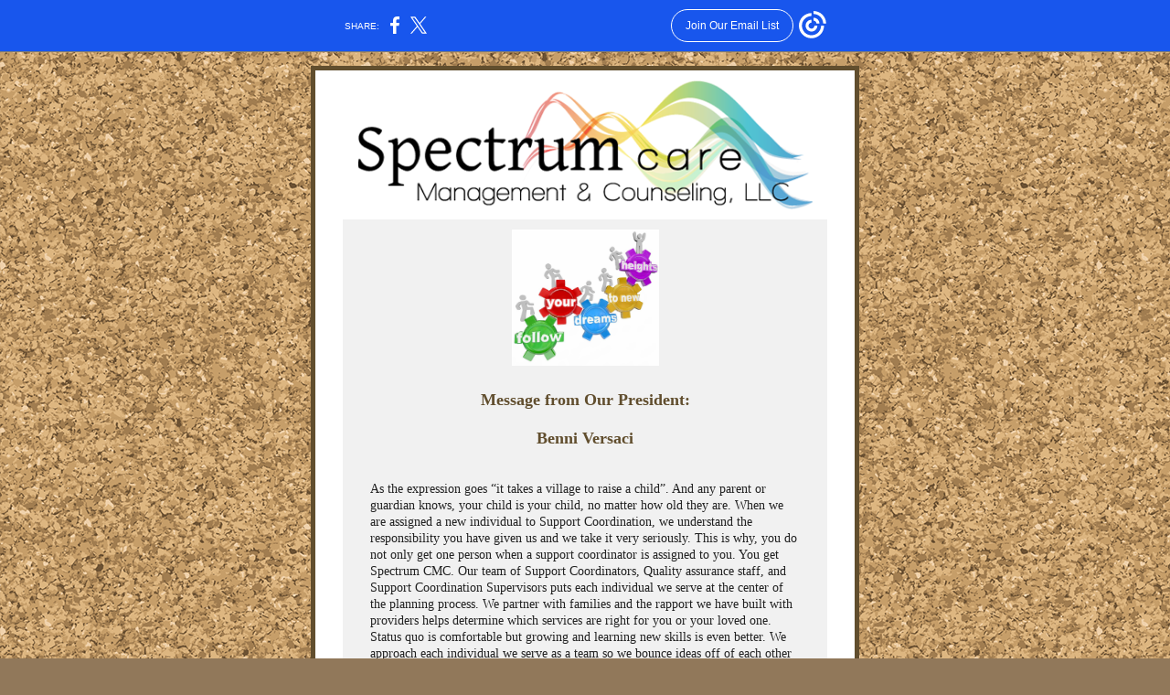

--- FILE ---
content_type: text/html; charset=utf-8
request_url: https://myemail.constantcontact.com/New-events-and-activities.html?soid=1129218990929&aid=KUbvuYhzAHY
body_size: 7289
content:
<!DOCTYPE html>
<html xmlns:fb="http://www.facebook.com/2008/fbml">
 <head> 
  <meta content="text/html; charset=utf-8" http-equiv="Content-Type"> 
  <meta content="width=device-width, initial-scale=1.0" name="viewport"> 
  <meta charset="UTF-8"> 
  <meta name="viewport" content="width=device-width, initial-scale=1, maximum-scale=1"> 
  <!--[if gte mso 9]>
<style id="ol-styles">
/* OUTLOOK-SPECIFIC STYLES */
li {
text-indent: -1em;
padding: 0;
margin: 0;
line-height: 1.2;
}
ul, ol {
padding: 0;
margin: 0 0 0 40px;
}
p {
margin: 0;
padding: 0;
margin-bottom: 0;
}
sup {
font-size: 85% !important;
}
sub {
font-size: 85% !important;
}
</style>
<![endif]--> 
  <style id="template-styles-head" data-premailer="ignore">
.footer-main-width {
width: 610px!important;
max-width: 610px;
}
table {
border-collapse: collapse;
table-layout: fixed;
}
.bgimage {
table-layout: auto;
}
.preheader-container {
color: transparent;
display: none;
font-size: 1px;
line-height: 1px;
max-height: 0px;
max-width: 0px;
opacity: 0;
overflow: hidden;
}
/* LIST AND p STYLE OVERRIDES */
.editor-text p {
margin: 0;
padding: 0;
margin-bottom: 0;
}
.editor-text ul,
.editor-text ol {
padding: 0;
margin: 0 0 0 40px;
}
.editor-text li {
padding: 0;
margin: 0;
line-height: 1.2;
}
/* ==================================================
CLIENT/BROWSER SPECIFIC OVERRIDES
================================================== */
/* IE: correctly scale images with w/h attbs */
img {
-ms-interpolation-mode: bicubic;
}
/* Text Link Style Reset */
a {
text-decoration: underline;
}
/* iOS: Autolink styles inherited */
a[x-apple-data-detectors] {
text-decoration: underline !important;
font-size: inherit !important;
font-family: inherit !important;
font-weight: inherit !important;
line-height: inherit !important;
color: inherit !important;
}
/* FF/Chrome: Smooth font rendering */
.editor-text, .MainTextFullWidth {
-webkit-font-smoothing: antialiased;
-moz-osx-font-smoothing: grayscale;
}
/* Gmail/Web viewport fix */
u + .body .template-body {
width: 610px;
}
@media only screen and (max-width:480px) {
u + .body .template-body {
width: 100% !important;
}
}
/* Office365/Outlook.com image reset */
[office365] button, [office365] .divider-base div, [office365] .spacer-base div, [office365] .editor-image div { display: block !important; }
</style> 
  <style>@media only screen and (max-width:480px) {
table {
border-collapse: collapse;
}
.main-width {
width: 100% !important;
}
.mobile-hidden {
display: none !important;
}
td.OneColumnMobile {
display: block !important;
}
.OneColumnMobile {
width: 100% !important;
}
td.editor-col .editor-text {
padding-left: 20px !important; padding-right: 20px !important;
}
td.editor-col .editor-image.editor-image-hspace-on td {
padding-left: 20px !important; padding-right: 20px !important;
}
td.editor-col .editor-button-container {
padding-left: 20px !important; padding-right: 20px !important;
}
td.editor-col .editor-social td {
padding-left: 20px !important; padding-right: 20px !important;
}
td.editor-col .block-margin {
padding-left: 20px !important; padding-right: 20px !important;
}
td.editor-col td.block-margin .editor-text {
padding-left: 0px !important; padding-right: 0px !important;
}
td.editor-col td.block-margin .editor-image.editor-image-hspace-on td {
padding-left: 0px !important; padding-right: 0px !important;
}
td.editor-col td.block-margin .editor-button-container {
padding-left: 0px !important; padding-right: 0px !important;
}
td.editor-col td.block-margin .editor-social td {
padding-left: 0px !important; padding-right: 0px !important;
}
.editor-button td > table tr > td {
padding: 0px 0px 0px 0px !important;
}
.editor-button td > table tr > td td {
padding: 9px 15px 10px 15px !important;
}
.layout {
padding: 15px 9px 15px 9px !important;
}
.layout-container-border {
padding: 3px 3px 3px 3px !important;
}
.layout-container {
padding: 0px 0px 0px 0px !important;
}
.editor-image img {
width: auto !important; margin-left: auto !important; margin-right: auto !important;
}
.editor-image .image-cell {
padding-bottom: 15px !important;
}
.editor-text {
font-size: 16px !important;
}
.section-headline-text {
font-size: 24px !important;
}
.headline-text {
font-size: 24px !important;
}
.subheadline-text {
font-size: 20px !important;
}
.feature {
padding-top: 0px !important; padding-bottom: 0px !important;
}
.layout-outer {
padding: 0px 20px !important;
}
.feature-heading-text {
font-size: 20px !important;
}
.feature-text {
font-size: 16px !important;
}
.split.editor-col {
margin-top: 0px !important;
}
.split.editor-col ~ .split.editor-col {
margin-top: 10px !important;
}
.split-layout-margin {
padding: 0px 20px !important;
}
.layout-margin {
padding: 0px 20px !important;
}
.feature-margin {
padding: 0px 20px !important;
}
.contact-margin {
padding: 0px 20px !important;
}
.article {
padding-top: 0px !important; padding-bottom: 0px !important;
}
.article-heading-text {
font-size: 20px !important;
}
.article-text {
font-size: 16px !important;
}
.social-container {
text-align: center !important;
}
.social-text {
font-size: 14px !important;
}
.cpn-heading-text {
font-size: 28px !important;
}
.editor-cpn-heading-text {
font-size: 28px !important;
}
.action-block .poll-answer {
width: 100% !important; display: block !important;
}
.action-block .poll-button {
width: 100% !important;
}
div.MobileFooter {
font-size: 11px !important;
}
td.FooterMobile {
padding: 0px 10px 0px 10px !important;
}
td.MainCenter {
width: 100% !important;
}
table.MainSide {
display: none !important;
}
img.MainSide {
display: none !important;
}
td.MainSide {
display: none !important;
}
.rsvp-button-inner {
padding: 0px 0px 10px 0px !important;
}
.rsvp-button-outer {
width: 100% !important; max-width: 100% !important;
}
.footer-main-width {
width: 100% !important;
}
.footer-mobile-hidden {
display: none !important;
}
.footer-mobile-hidden {
display: none !important;
}
.footer-column {
display: block !important;
}
.footer-mobile-stack {
display: block !important;
}
.footer-mobile-stack-padding {
padding-top: 3px;
}
}
@media only screen and (max-width:320px) {
.layout {
padding: 0px 0px 0px 0px !important;
}
}
</style> 
  <title>New events and activities</title>
 <script type="text/javascript">
var __plink_targets = {
"linkedin.post": "https://s.rs6.net/t?sid=1129218990929&e=KUbvuYhzAHY&c=4&r=1",
"addthis.share": "https://s.rs6.net/t?sid=1129218990929&e=KUbvuYhzAHY&c=5&r=1",
"facebook.like": "https://s.rs6.net/t?sid=1129218990929&e=KUbvuYhzAHY&c=2&r=0",
"twitter.tweet": "https://s.rs6.net/t?sid=1129218990929&e=KUbvuYhzAHY&c=3&r=1",
"x.tweet": "https://s.rs6.net/t?sid=1129218990929&e=KUbvuYhzAHY&c=3&r=1",
"facebook.share": "https://s.rs6.net/t?sid=1129218990929&e=KUbvuYhzAHY&c=1&r=1",
"facebook.send": "https://s.rs6.net/t?sid=1129218990929&e=KUbvuYhzAHY&c=6&r=0",
"permalink.view": "https://s.rs6.net/t?sid=1129218990929&e=KUbvuYhzAHY&c=0&r=0"
};
</script>
<script type="text/javascript" src="https://myemail-op.constantcontact.com/page/js/campaignPage.js?soid=r9yelv8ab&visitorHost=https%3A%2F%2Fvisitor.constantcontact.com&pageName=New%20events%20and%20activities"></script>
</head> 
 <body class="body" align="center" style="width: 100%; min-width: 100%; -webkit-text-size-adjust: 100%; -ms-text-size-adjust: 100%; background-color: #91785A; margin: 0px; padding: 0px;" bgcolor="#91785A"> 
  <table class="template-body" border="0" cellpadding="0" cellspacing="0" style="text-align: center; min-width: 100%;" width="100%"> 
   <tbody>
    <tr> 
     <td class="preheader-container"> 
      <div> 
       <div id="preheader" style="display: none; font-size: 1px; color: transparent; line-height: 1px; max-height: 0px; max-width: 0px; opacity: 0; overflow: hidden;"> 
        <span data-entity-ref="preheader">Keeping you up to date</span> 
       </div> 
      </div> </td> 
    </tr> 
    <tr> 
     <td class="template-shell-container" align="center"> 
      <div class="bgcolor" style="background-color: #91785A;"> 
       <!--[if gte mso 9]>
<v:background xmlns:v="urn:schemas-microsoft-com:vml" fill="t">
<v:fill type="tile" src="https://imgssl.constantcontact.com/letters/images/PT12208/BG_BS140410241.png" color="#91785A" ></v:fill>
</v:background>
<![endif]--> 
       <table width="100%" class="bgimage" border="0" cellspacing="0" cellpadding="0" style="background: url('https://imgssl.constantcontact.com/letters/images/PT12208/BG_BS140410241.png') repeat top left;" background="https://imgssl.constantcontact.com/letters/images/PT12208/BG_BS140410241.png"> 
        <tbody> 
         <tr> 
          <td align="center"> 
           <table width="610" align="center" class="main-width" border="0" cellspacing="0" cellpadding="0" style="width: 610px;"> 
            <tbody> 
             <tr> 
              <td align="center" class="layout" valign="top" style="padding: 15px 5px;"> 
               <table width="100%" align="center" border="0" cellspacing="0" cellpadding="0"> 
                <tbody> 
                 <tr> 
                  <td align="center" class="layout-container-border" valign="top" style="background-color: #614E2E; padding: 5px;" bgcolor="#614E2E"> 
                   <table width="100%" align="center" border="0" cellspacing="0" cellpadding="0" style="background-color: #614E2E;" bgcolor="#614E2E"> 
                    <tbody> 
                     <tr> 
                      <td align="center" class="layout-container" valign="top" style="background-color: #ffffff; padding: 0;" bgcolor="#ffffff"> 
                       <div> 
                        <table width="100%" class="galileo-ap-layout-editor" border="0" cellspacing="0" cellpadding="0" style="min-width: 100%;"> 
                         <tbody> 
                          <tr> 
                           <td width="100%" align="left" class="editor-logo editor-col OneColumnMobile" valign="top"> 
                            <div class="gl-contains-image"> 
                             <table width="100%" class="editor-image logo-container editor-image-vspace-on" border="0" cellspacing="0" cellpadding="0"> 
                              <tbody> 
                               <tr> 
                                <td align="center" valign="top" style="padding-top: 10px; padding-bottom: 10px;"> 
                                 <div class="publish-container"> 
                                  <img width="498" style="display: block; height: auto; max-width: 100%;" alt="" src="https://files.constantcontact.com/15362bae601/b5a5ca62-e7ae-4e60-8d8b-4bf674842fcd.png" border="0" vspace="0" hspace="0"> 
                                 </div> </td> 
                               </tr> 
                              </tbody> 
                             </table> 
                            </div> </td> 
                          </tr> 
                         </tbody> 
                        </table> 
                        <table width="100%" class="galileo-ap-layout-editor" border="0" cellspacing="0" cellpadding="0" style="min-width: 100%;"> 
                         <tbody> 
                          <tr> 
                           <td align="left" class="feature-margin" valign="top" style="background-color: #ffffff; padding: 0px 30px;" bgcolor="#ffffff"> 
                            <table width="100%" border="0" cellspacing="0" cellpadding="0"> 
                             <tbody> 
                              <tr> 
                               <td width="100%" align="left" class="feature editor-col OneColumnMobile" valign="top" style="background-color: #F1F1F1;" bgcolor="#F1F1F1"> 
                                <div class="gl-contains-spacer"> 
                                 <table width="100%" class="editor-spacer" border="0" cellspacing="0" cellpadding="0"> 
                                  <tbody> 
                                   <tr> 
                                    <td align="center" class="spacer-container" valign="top"> 
                                     <table width="100%" border="0" cellspacing="0" cellpadding="0"> 
                                      <tbody> 
                                       <tr> 
                                        <td width="100%" align="center" class="spacer-base" valign="top" style="padding-bottom: 10px; height: 1px; line-height: 1px;"> 
                                         <div>
                                          <img width="5" height="1" alt="" src="https://imgssl.constantcontact.com/letters/images/sys/S.gif" border="0" vspace="0" hspace="0" style="display: block; height: 1px; width: 5px;">
                                         </div> </td> 
                                       </tr> 
                                      </tbody> 
                                     </table> </td> 
                                   </tr> 
                                  </tbody> 
                                 </table> 
                                </div> 
                                <div class="gl-contains-image"> 
                                 <table width="100%" class="editor-image content-image" border="0" cellspacing="0" cellpadding="0"> 
                                  <tbody> 
                                   <tr> 
                                    <td align="center" valign="top" style="padding-top: 0px; padding-bottom: 0px;"> 
                                     <div class="publish-container"> 
                                      <img width="161" style="display: block; height: auto; max-width: 100%;" alt="" src="https://files.constantcontact.com/15362bae601/4c44b237-76ac-4b82-91d8-22d3de7a4c14.png" border="0" vspace="0" hspace="0"> 
                                     </div> </td> 
                                   </tr> 
                                  </tbody> 
                                 </table> 
                                </div> 
                                <div class="gl-contains-text"> 
                                 <table width="100%" border="0" cellspacing="0" cellpadding="0"> 
                                  <tbody> 
                                   <tr> 
                                    <td align="left" class="editor-text headline-text" valign="top" style="font-family: Georgia, Times New Roman, Times, serif; font-size: 36px; color: #614E2E; text-align: center; display: block; word-wrap: break-word; font-weight: bold; padding: 10px 30px;"> 
                                     <div></div> 
                                     <div class="text-container galileo-ap-content-editor">
                                      <div> 
                                       <div>
                                        <span style="font-size: 18px;">Message from Our President:</span>
                                       </div> 
                                       <div>
                                        <span style="font-size: 18px;">Benni Versaci</span>
                                       </div> 
                                      </div>
                                     </div> </td> 
                                   </tr> 
                                  </tbody> 
                                 </table> 
                                </div> 
                                <div class="gl-contains-spacer"> 
                                 <table width="100%" class="editor-spacer" border="0" cellspacing="0" cellpadding="0"> 
                                  <tbody> 
                                   <tr> 
                                    <td align="center" class="spacer-container" valign="top"> 
                                     <table width="100%" border="0" cellspacing="0" cellpadding="0"> 
                                      <tbody> 
                                       <tr> 
                                        <td width="100%" align="center" class="spacer-base" valign="top" style="padding-bottom: 10px; height: 1px; line-height: 1px;"> 
                                         <div>
                                          <img width="5" height="1" alt="" src="https://imgssl.constantcontact.com/letters/images/sys/S.gif" border="0" vspace="0" hspace="0" style="display: block; height: 1px; width: 5px;">
                                         </div> </td> 
                                       </tr> 
                                      </tbody> 
                                     </table> </td> 
                                   </tr> 
                                  </tbody> 
                                 </table> 
                                </div> 
                                <div class="gl-contains-text"> 
                                 <table width="100%" border="0" cellspacing="0" cellpadding="0"> 
                                  <tbody> 
                                   <tr> 
                                    <td align="left" class="editor-text center-text feature-text" valign="top" style="font-family: Georgia, Times New Roman, Times, serif; font-size: 16px; color: #7E7E7E; text-align: center; display: block; word-wrap: break-word; padding: 10px 30px;"> 
                                     <div></div> 
                                     <div class="text-container galileo-ap-content-editor">
                                      <div> 
                                       <div style="text-align: left;" align="left">
                                        <span style="color: rgb(33, 33, 33); font-size: 14px;">As the expression goes “it takes a village to raise a child”. And any parent or guardian knows, your child is your child, no matter how old they are. When we are assigned a new individual to Support Coordination, we understand the responsibility you have given us and we take it very seriously. This is why, you do not only get one person when a support coordinator is assigned to you. You get Spectrum CMC. Our team of Support Coordinators, Quality assurance staff, and Support Coordination Supervisors puts each individual we serve at the center of the planning process. We partner with families and the rapport we have built with providers helps determine which services are right for you or your loved one. Status quo is comfortable but growing and learning new skills is even better. We approach each individual we serve as a team so we bounce ideas off of each other to think “outside of the box”. The outcome is&nbsp;true person centered services that result in individual growth and happiness. We have so many amazing stories to share with you. In the months to come, our support coordinators will be reaching out to you to request that you share your stories in our monthly newsletter so that they may inspire others. And with your consent, we look forward to sharing some of your journey.</span>
                                       </div> 
                                       <div>
                                        <span style="color: rgb(33, 33, 33); font-size: 14px; font-style: normal; text-decoration: none;"> </span>
                                       </div> 
                                       <div style="text-align: left;" align="left">
                                        <span style="color: rgb(33, 33, 33); font-size: 14px;">We truly love what we do. We do not take any changes lightly, but at times there may be a change in Support Coordinator due to a promotion,&nbsp;someone following a different career path or changes at the DDD which impact our staffing. If a change is necessary our team approach helps to&nbsp;make these transitions smoothly. As always our team members are here to help guide you, find resources that will make a positive impact in the lives of those we serve, talk and most of all&nbsp;listen.</span>
                                       </div> 
                                       <div>
                                        <span style="color: rgb(33, 33, 33); font-size: 14px; font-style: normal; text-decoration: none;"> </span>
                                       </div> 
                                       <div style="text-align: left;" align="left">
                                        <span style="color: rgb(33, 33, 33); font-size: 14px;">We send out surveys regularly because we want to make sure we know what you need and we will make changes as your needs dictate. Our next survey will be sent out in November. Please take a moment to complete it.</span>
                                       </div> 
                                       <div>
                                        <span style="color: rgb(33, 33, 33); font-size: 14px; font-style: normal; text-decoration: none;"> </span>
                                       </div> 
                                       <div style="text-align: left;" align="left">
                                        <span style="color: rgb(33, 33, 33); font-size: 14px;">Enjoy the resources we have in this month’s newsletter. If you have any questions about them, reach out to your support coordinator to further explore them.</span>
                                       </div> 
                                      </div>
                                     </div> </td> 
                                   </tr> 
                                  </tbody> 
                                 </table> 
                                </div> 
                                <div class="gl-contains-spacer"> 
                                 <table width="100%" class="editor-spacer" border="0" cellspacing="0" cellpadding="0"> 
                                  <tbody> 
                                   <tr> 
                                    <td align="center" class="spacer-container" valign="top"> 
                                     <table width="100%" border="0" cellspacing="0" cellpadding="0"> 
                                      <tbody> 
                                       <tr> 
                                        <td width="100%" align="center" class="spacer-base" valign="top" style="padding-bottom: 10px; height: 1px; line-height: 1px;"> 
                                         <div>
                                          <img width="5" height="1" alt="" src="https://imgssl.constantcontact.com/letters/images/sys/S.gif" border="0" vspace="0" hspace="0" style="display: block; height: 1px; width: 5px;">
                                         </div> </td> 
                                       </tr> 
                                      </tbody> 
                                     </table> </td> 
                                   </tr> 
                                  </tbody> 
                                 </table> 
                                </div> </td> 
                              </tr> 
                             </tbody> 
                            </table> </td> 
                          </tr> 
                         </tbody> 
                        </table> 
                        <table width="100%" class="galileo-ap-layout-editor" border="0" cellspacing="0" cellpadding="0" style="min-width: 100%;"> 
                         <tbody> 
                          <tr> 
                           <td width="100%" align="center" class="editor-image image-accent-2" valign="top" style="padding: 0px 20px;"> 
                            <div> 
                             <img width="530" alt="" src="https://imgssl.constantcontact.com/letters/images/PT12208/Shadow.png" border="0" vspace="0" hspace="0" style="display: block; height: auto; max-width: 100%;"> 
                            </div> </td> 
                          </tr> 
                         </tbody> 
                        </table> 
                        <table width="100%" class="galileo-ap-layout-editor" border="0" cellspacing="0" cellpadding="0" style="min-width: 100%;"> 
                         <tbody> 
                          <tr> 
                           <td width="100%" align="left" class="content editor-col OneColumnMobile" valign="top"> 
                            <div class="gl-contains-text"> 
                             <table width="100%" border="0" cellspacing="0" cellpadding="0"> 
                              <tbody> 
                               <tr> 
                                <td align="left" class="editor-text center-text content-text" valign="top" style="font-family: Georgia, Times New Roman, Times, serif; font-size: 14px; color: #7E7E7E; text-align: center; display: block; word-wrap: break-word; padding: 10px 30px;"> 
                                 <div></div> 
                                 <div class="text-container galileo-ap-content-editor">
                                  <div>
                                   <div>
                                    <span style="font-size: 16px; font-weight: bold;">Here are just a few resources we think you may find helpful as you continue your journey to assist your family member </span>
                                   </div>
                                  </div>
                                 </div> </td> 
                               </tr> 
                              </tbody> 
                             </table> 
                            </div> </td> 
                          </tr> 
                         </tbody> 
                        </table> 
                        <table width="100%" class="galileo-ap-layout-editor" border="0" cellspacing="0" cellpadding="0" style="min-width: 100%;"> 
                         <tbody> 
                          <tr> 
                           <td align="left" class="split-layout-margin" valign="top" style="background-color: #ffffff; padding: 0px 25px;" bgcolor="#ffffff"> 
                            <table width="100%" class="feature-split-container" border="0" cellspacing="0" cellpadding="0"> 
                             <tbody> 
                              <tr> 
                               <td width="5" align="center" class="mobile-hidden layout-container" valign="top" style="height: 5px; line-height: 1px; background-color: #ffffff; padding: 0;" bgcolor="#ffffff"><img width="5" height="5" style="display: block; width: 5px; height: 5px;" alt="" src="https://imgssl.constantcontact.com/letters/images/sys/S.gif" border="0" vspace="0" hspace="0"></td> 
                               <td width="50%" align="left" class="split feature editor-col OneColumnMobile" valign="top" style="background-color: #F1F1F1;" bgcolor="#F1F1F1"> 
                                <div>
                                 <div class="column-resize-bar"> 
                                  <span class="line"></span> 
                                  <span class="grabber"></span> 
                                 </div>
                                </div> 
                                <div class="gl-contains-image"> 
                                 <table width="100%" class="editor-image content-image" border="0" cellspacing="0" cellpadding="0"> 
                                  <tbody> 
                                   <tr> 
                                    <td align="center" valign="top" style="padding-top: 0px; padding-bottom: 0px;"> 
                                     <div class="publish-container"> 
                                      <img width="260" style="display: block; height: auto; max-width: 100%;" alt="" src="https://files.constantcontact.com/15362bae601/ca1da02a-5c15-46a0-97ae-57425658a8aa.png" border="0" vspace="0" hspace="0"> 
                                     </div> </td> 
                                   </tr> 
                                  </tbody> 
                                 </table> 
                                </div> 
                                <div class="gl-contains-text"> 
                                 <table width="100%" border="0" cellspacing="0" cellpadding="0"> 
                                  <tbody> 
                                   <tr> 
                                    <td align="left" class="editor-text content-text" valign="top" style="font-family: Georgia, Times New Roman, Times, serif; font-size: 14px; color: #7E7E7E; text-align: left; display: block; word-wrap: break-word; padding: 10px 20px;"> 
                                     <div></div> 
                                     <div class="text-container galileo-ap-content-editor">
                                      <div> 
                                       <div>
                                        Individuals who are Medicaid Eligible are not to exceed $2,000 in their accounts at any given period or may risk the loss of Medicaid and Med
                                        <span style="color: rgb(126, 126, 126);">icaid services. ABLE accounts are </span>
                                        <span style="color: rgb(126, 126, 126); font-size: 13px; font-style: normal; text-decoration: none;">tax-advantaged savings </span>
                                        <span style="color: rgb(126, 126, 126); font-size: 13px;">accounts</span>
                                        <span style="color: rgb(126, 126, 126); font-size: 13px; font-style: normal; text-decoration: none;"> for individuals with disabilities and their families. </span> 
                                       </div> 
                                       <div>
                                        <span style="color: rgb(126, 126, 126); font-size: 13px; font-style: normal; text-decoration: none;">﻿</span>
                                       </div> 
                                       <div>
                                        <a style="font-style: normal; text-decoration: underline; color: #7E7E7E; font-weight: normal;" href="http://www.ablenrc.org/about/what-are-able-accounts" target="_blank">ABLE Account Information</a>
                                       </div> 
                                      </div>
                                     </div> </td> 
                                   </tr> 
                                  </tbody> 
                                 </table> 
                                </div> </td> 
                               <td width="5" align="center" class="mobile-hidden layout-container" valign="top" style="height: 10px; line-height: 1px; background-color: #ffffff; padding: 0;" bgcolor="#ffffff"><img width="5" height="10" style="display: block; width: 5px; height: 10px;" alt="" src="https://imgssl.constantcontact.com/letters/images/sys/S.gif" border="0" vspace="0" hspace="0"></td> 
                               <td width="5" align="center" class="mobile-hidden layout-container" valign="top" style="height: 5px; line-height: 1px; background-color: #ffffff; padding: 0;" bgcolor="#ffffff"><img width="5" height="5" style="display: block; width: 5px; height: 5px;" alt="" src="https://imgssl.constantcontact.com/letters/images/sys/S.gif" border="0" vspace="0" hspace="0"></td> 
                               <td width="50%" align="left" class="split feature editor-col OneColumnMobile" valign="top" style="background-color: #F1F1F1;" bgcolor="#F1F1F1"> 
                                <div class="gl-contains-image"> 
                                 <table width="100%" class="editor-image content-image" border="0" cellspacing="0" cellpadding="0"> 
                                  <tbody> 
                                   <tr> 
                                    <td align="center" valign="top" style="padding-top: 0px; padding-bottom: 0px;"> 
                                     <div class="publish-container"> 
                                      <img width="260" style="display: block; height: auto; max-width: 100%;" alt="" src="https://files.constantcontact.com/15362bae601/d21eeedf-10c0-44a6-b768-4e2eef92b173.png" border="0" vspace="0" hspace="0"> 
                                     </div> </td> 
                                   </tr> 
                                  </tbody> 
                                 </table> 
                                </div> 
                                <div class="gl-contains-text"> 
                                 <table width="100%" border="0" cellspacing="0" cellpadding="0"> 
                                  <tbody> 
                                   <tr> 
                                    <td align="left" class="editor-text content-text" valign="top" style="font-family: Georgia, Times New Roman, Times, serif; font-size: 14px; color: #7E7E7E; text-align: left; display: block; word-wrap: break-word; padding: 10px 20px;"> 
                                     <div></div> 
                                     <div class="text-container galileo-ap-content-editor">
                                      <div>
                                       <div>
                                        <span style="color: rgb(134, 134, 134); font-size: 14px; font-style: normal; text-decoration: none;">The Family Support Coalition of New Jersey is an advocacy network made up of families who care for a family member with an intellectual/developmental disability (I/DD) and provider agencies throughout the state. The Family Support Coalition supports the power of families and individuals with I/DD to shape policies that impact their lives.&nbsp;</span>
                                       </div>
                                      </div>
                                     </div> </td> 
                                   </tr> 
                                  </tbody> 
                                 </table> 
                                </div> </td> 
                               <td width="5" align="center" class="mobile-hidden layout-container" valign="top" style="height: 10px; line-height: 1px; background-color: #ffffff; padding: 0;" bgcolor="#ffffff"><img width="5" height="10" style="display: block; width: 5px; height: 10px;" alt="" src="https://imgssl.constantcontact.com/letters/images/sys/S.gif" border="0" vspace="0" hspace="0"></td> 
                              </tr> 
                             </tbody> 
                            </table> </td> 
                          </tr> 
                         </tbody> 
                        </table> 
                        <table width="100%" class="galileo-ap-layout-editor" border="0" cellspacing="0" cellpadding="0" style="min-width: 100%;"> 
                         <tbody> 
                          <tr> 
                           <td width="100%" align="" class=" editor-col OneColumnMobile" valign="top"> 
                            <div class="gl-contains-divider"> 
                             <table width="100%" class="editor-divider" border="0" cellspacing="0" cellpadding="0" style="min-width: 100%;"> 
                              <tbody> 
                               <tr> 
                                <td align="center" valign="top"> 
                                 <table width="100%" class="galileo-ap-content-editor" style="cursor: default; min-width: 100%;"> 
                                  <tbody> 
                                   <tr> 
                                    <td width="100%" align="center" class="divider-base divider-solid" valign="top" style="padding: 10px 0px;"> 
                                     <table align="center" border="0" cellspacing="0" cellpadding="0" style="height: 1px; width: 90%; min-width: 90%;"> 
                                      <tbody> 
                                       <tr> 
                                        <td height="1" align="center" style="border-bottom-color: currentColor; border-bottom-width: medium; border-bottom-style: none; height: 1px; line-height: 1px; padding-bottom: 0px; background-color: #614E2E;" bgcolor="#614E2E"> 
                                         <div>
                                          <img width="5" height="1" alt="" src="https://imgssl.constantcontact.com/letters/images/1101116784221/S.gif" border="0" vspace="0" hspace="0" style="display: block; height: 1px; width: 5px;">
                                         </div> </td> 
                                       </tr> 
                                      </tbody> 
                                     </table> </td> 
                                   </tr> 
                                  </tbody> 
                                 </table> </td> 
                               </tr> 
                              </tbody> 
                             </table> 
                            </div> </td> 
                          </tr> 
                         </tbody> 
                        </table> 
                        <table width="100%" class="galileo-ap-layout-editor" border="0" cellspacing="0" cellpadding="0" style="min-width: 100%;"> 
                         <tbody> 
                          <tr> 
                           <td width="50%" align="left" class="two-column editor-col OneColumnMobile" valign="top"> 
                            <div>
                             <div class="column-resize-bar"> 
                              <span class="line"></span> 
                              <span class="grabber"></span> 
                             </div>
                            </div> 
                            <div class="gl-contains-image"> 
                             <table width="100%" class="editor-image content-image editor-image-vspace-on editor-image-hspace-on" border="0" cellspacing="0" cellpadding="0"> 
                              <tbody> 
                               <tr> 
                                <td align="left" valign="top" style="padding: 10px 15px 10px 30px;"> 
                                 <div class="publish-container"> 
                                  <img width="206" style="display: block; height: auto; max-width: 100%;" alt="" src="https://files.constantcontact.com/15362bae601/50cde9f5-d0c8-4077-bfa3-ce9738f7e16a.png" border="0" vspace="0" hspace="0"> 
                                 </div> </td> 
                               </tr> 
                              </tbody> 
                             </table> 
                            </div> 
                            <div class="gl-contains-text"> 
                             <table width="100%" border="0" cellspacing="0" cellpadding="0"> 
                              <tbody> 
                               <tr> 
                                <td align="left" class="editor-text two-column-text" valign="top" style="font-family: Georgia, Times New Roman, Times, serif; font-size: 14px; color: #7E7E7E; text-align: left; display: block; word-wrap: break-word; padding: 10px 15px 10px 30px;"> 
                                 <div></div> 
                                 <div class="text-container galileo-ap-content-editor">
                                  <div> 
                                   <div>
                                    <span style="color: rgb(96, 96, 96); font-size: 14px; font-style: normal; text-decoration: none;">There is a wealth of helpful information available for people with developmental disabilities who want to learn more about voting and their rights as American citizens.&nbsp;From finding out how and where to vote, to making sure we’re registered, to letting others know when our voting locations are inaccessible or presenting other barriers to voting, there are organizations and individuals who can help out at every step of the process.</span>
                                   </div> 
                                   <div>
                                    <br>
                                   </div> 
                                   <div>
                                    <a style="font-style: normal; text-decoration: underline; color: #7E7E7E; font-weight: normal;" href="http://njcdd.org/voting-rights/" target="_blank">More Information</a>
                                   </div> 
                                  </div>
                                 </div> </td> 
                               </tr> 
                              </tbody> 
                             </table> 
                            </div> </td> 
                           <td width="50%" align="left" class="two-column editor-col OneColumnMobile" valign="top"> 
                            <div class="gl-contains-text"> 
                             <table width="100%" border="0" cellspacing="0" cellpadding="0"> 
                              <tbody> 
                               <tr> 
                                <td align="left" class="editor-text two-column-text" valign="top" style="font-family: Georgia, Times New Roman, Times, serif; font-size: 14px; color: #7E7E7E; text-align: left; display: block; word-wrap: break-word; padding: 10px 30px 10px 15px;"> 
                                 <div></div> 
                                 <div class="text-container galileo-ap-content-editor">
                                  <div> 
                                   <div style="text-align: center;" align="center">
                                    <br>
                                   </div> 
                                   <div style="text-align: center;" align="center">
                                    <span style="font-size: 16px; font-weight: bold;">﻿Upcoming Conferences: </span>
                                   </div> 
                                   <div style="text-align: center;" align="center">
                                    <br>
                                   </div> 
                                   <div style="text-align: center;" align="center">
                                    <span style="color: rgb(126, 126, 126); font-size: 14px; font-style: italic; font-weight: bold; text-decoration: none;">The NJACP 35th Annual Statewide Conference: "Embracing Change"</span>
                                   </div> 
                                   <div style="text-align: center;" align="center">
                                    <br>
                                   </div> 
                                   <div style="text-align: center;" align="center"> 
                                    <span style="color: rgb(126, 126, 126); font-size: 14px; font-style: normal; text-decoration: none;">This conference will be held on November 15th and 16th </span>
                                    <span style="color: rgb(126, 126, 126); font-family: Georgia,Times New Roman,Times,serif; font-size: 14px; font-style: normal; text-decoration: none;">in Atlantic City, NJ. </span>
                                    <span style="color: rgb(126, 126, 126); font-size: 14px; font-style: normal; text-decoration: none;"> </span> 
                                   </div> 
                                   <div style="text-align: center;" align="center">
                                    <br>
                                   </div> 
                                   <div style="text-align: center;" align="center"> 
                                    <span style="color: rgb(126, 126, 126); font-size: 14px; font-style: italic; font-weight: bold;">ASPEN’s Annual Fall Conference: </span>
                                    <span style="color: rgb(126, 126, 126); font-size: 14px;">Beyond the Autism Spectrum Diagnosis:&nbsp;Effective Strategies for Family, School and Life.</span> 
                                   </div> 
                                   <div style="text-align: center;" align="center">
                                    <br>
                                   </div> 
                                   <div style="text-align: center;" align="center">
                                    <span style="color: rgb(126, 126, 126); font-size: 14px;">This conference will be held on November 4th in Iselin, NJ.</span>
                                   </div> 
                                  </div>
                                 </div> </td> 
                               </tr> 
                              </tbody> 
                             </table> 
                            </div> </td> 
                          </tr> 
                         </tbody> 
                        </table> 
                        <table width="100%" class="galileo-ap-layout-editor" border="0" cellspacing="0" cellpadding="0" style="min-width: 100%;"> 
                         <tbody> 
                          <tr> 
                           <td width="100%" align="" class=" editor-col OneColumnMobile" valign="top"> 
                            <div class="gl-contains-divider"> 
                             <table width="100%" class="editor-divider" border="0" cellspacing="0" cellpadding="0" style="min-width: 100%;"> 
                              <tbody> 
                               <tr> 
                                <td align="center" valign="top"> 
                                 <table width="100%" class="galileo-ap-content-editor" style="cursor: default; min-width: 100%;"> 
                                  <tbody> 
                                   <tr> 
                                    <td width="100%" align="center" class="divider-base divider-solid" valign="top" style="padding: 10px 0px;"> 
                                     <table align="center" border="0" cellspacing="0" cellpadding="0" style="height: 1px; width: 90%; min-width: 90%;"> 
                                      <tbody> 
                                       <tr> 
                                        <td height="1" align="center" style="border-bottom-color: currentColor; border-bottom-width: medium; border-bottom-style: none; height: 1px; line-height: 1px; padding-bottom: 0px; background-color: #614E2E;" bgcolor="#614E2E"> 
                                         <div>
                                          <img width="5" height="1" alt="" src="https://imgssl.constantcontact.com/letters/images/1101116784221/S.gif" border="0" vspace="0" hspace="0" style="display: block; height: 1px; width: 5px;">
                                         </div> </td> 
                                       </tr> 
                                      </tbody> 
                                     </table> </td> 
                                   </tr> 
                                  </tbody> 
                                 </table> </td> 
                               </tr> 
                              </tbody> 
                             </table> 
                            </div> </td> 
                          </tr> 
                         </tbody> 
                        </table> 
                        <table width="100%" class="galileo-ap-layout-editor" border="0" cellspacing="0" cellpadding="0" style="min-width: 100%;"> 
                         <tbody> 
                          <tr> 
                           <td align="left" class="feature-margin" valign="top" style="background-color: #ffffff; padding: 0px 30px;" bgcolor="#ffffff"> 
                            <table width="100%" border="0" cellspacing="0" cellpadding="0"> 
                             <tbody> 
                              <tr> 
                               <td width="50%" align="left" class="feature editor-col OneColumnMobile" valign="top" style="background-color: #F1F1F1;" bgcolor="#F1F1F1"> 
                                <div>
                                 <div class="column-resize-bar"> 
                                  <span class="line"></span> 
                                  <span class="grabber"></span> 
                                 </div>
                                </div> 
                                <div class="gl-contains-video"> 
                                 <table width="100%" class="editor-image editor-video  editor-image-vspace-on" border="0" cellspacing="0" cellpadding="0"> 
                                  <tbody> 
                                   <tr> 
                                    <td align="center" valign="top" style="padding-top: 10px; padding-bottom: 10px;"> 
                                     <div class="video-container" style="cursor: move;"> 
                                      <div> 
                                       <a href="https://youtu.be/U0nIFYPwzuI"> <img width="265" style="display: block; height: auto !important; max-width: 100% !important;" alt="Andrew" src="https://web-extract.constantcontact.com/v1/thumbnail?url=https://i.ytimg.com/vi/U0nIFYPwzuI/hqdefault.jpg"> </a> 
                                      </div> 
                                     </div> </td> 
                                   </tr> 
                                  </tbody> 
                                 </table> 
                                </div> </td> 
                               <td width="50%" align="left" class="feature editor-col OneColumnMobile" valign="top" style="background-color: #F1F1F1;" bgcolor="#F1F1F1"> 
                                <div class="gl-contains-text"> 
                                 <table width="100%" border="0" cellspacing="0" cellpadding="0"> 
                                  <tbody> 
                                   <tr> 
                                    <td align="left" class="editor-text feature-heading-text" valign="top" style="font-family: Georgia, Times New Roman, Times, serif; font-size: 18px; color: #614E2E; text-align: left; display: block; word-wrap: break-word; font-weight: bold; padding: 10px 30px 10px 15px;"> 
                                     <div></div> 
                                     <div class="text-container galileo-ap-content-editor">
                                      <div>
                                       <div style="text-align: center;" align="center">
                                        Featured Services: Tutoring/Music Lessons
                                       </div>
                                      </div>
                                     </div> </td> 
                                   </tr> 
                                  </tbody> 
                                 </table> 
                                </div> 
                                <div class="gl-contains-text"> 
                                 <table width="100%" border="0" cellspacing="0" cellpadding="0"> 
                                  <tbody> 
                                   <tr> 
                                    <td align="left" class="editor-text feature-text" valign="top" style="font-family: Georgia, Times New Roman, Times, serif; font-size: 16px; color: #7E7E7E; text-align: left; display: block; word-wrap: break-word; padding: 10px 30px 10px 15px;"> 
                                     <div></div> 
                                     <div class="text-container galileo-ap-content-editor">
                                      <div>
                                       <div> 
                                        <span style="font-size: 14px;">Andrew has been receiving tutoring through </span>
                                        <span style="font-size: 14px; font-weight: bold;">Omnismarts Tutoring</span>
                                        <span style="font-size: 14px;"> who specialize in tutoring services with adults with disabilities. Andrew had a passion for music and was determined to learn how to play on the guitar. After learning the guitar, he expressed interest in learning how to play the piano. He enjoys playing for his family, friends and will frequently have his family send videos of his new learned songs to his Support Coordinator! We as an agency are so proud of Andrew and his continuous growth as a musician!</span> 
                                       </div>
                                      </div>
                                     </div> </td> 
                                   </tr> 
                                  </tbody> 
                                 </table> 
                                </div> </td> 
                              </tr> 
                             </tbody> 
                            </table> </td> 
                          </tr> 
                         </tbody> 
                        </table> 
                        <table width="100%" class="galileo-ap-layout-editor" border="0" cellspacing="0" cellpadding="0" style="min-width: 100%;"> 
                         <tbody> 
                          <tr> 
                           <td width="100%" align="" class=" editor-col OneColumnMobile" valign="top"> 
                            <div class="gl-contains-divider"> 
                             <table width="100%" class="editor-divider" border="0" cellspacing="0" cellpadding="0" style="min-width: 100%;"> 
                              <tbody> 
                               <tr> 
                                <td align="center" valign="top"> 
                                 <table width="100%" class="galileo-ap-content-editor" style="cursor: default; min-width: 100%;"> 
                                  <tbody> 
                                   <tr> 
                                    <td width="100%" align="center" class="divider-base divider-solid" valign="top" style="padding: 10px 0px;"> 
                                     <table align="center" border="0" cellspacing="0" cellpadding="0" style="height: 1px; width: 90%; min-width: 90%;"> 
                                      <tbody> 
                                       <tr> 
                                        <td height="1" align="center" style="border-bottom-color: currentColor; border-bottom-width: medium; border-bottom-style: none; height: 1px; line-height: 1px; padding-bottom: 0px; background-color: #614E2E;" bgcolor="#614E2E"> 
                                         <div>
                                          <img width="5" height="1" alt="" src="https://imgssl.constantcontact.com/letters/images/1101116784221/S.gif" border="0" vspace="0" hspace="0" style="display: block; height: 1px; width: 5px;">
                                         </div> </td> 
                                       </tr> 
                                      </tbody> 
                                     </table> </td> 
                                   </tr> 
                                  </tbody> 
                                 </table> </td> 
                               </tr> 
                              </tbody> 
                             </table> 
                            </div> </td> 
                          </tr> 
                         </tbody> 
                        </table> 
                        <table width="100%" class="galileo-ap-layout-editor" border="0" cellspacing="0" cellpadding="0" style="min-width: 100%;"> 
                         <tbody> 
                          <tr> 
                           <td align="left" class="feature-margin" valign="top" style="background-color: #ffffff; padding: 0px 30px;" bgcolor="#ffffff"> 
                            <table width="100%" border="0" cellspacing="0" cellpadding="0"> 
                             <tbody> 
                              <tr> 
                               <td width="50%" align="left" class="feature editor-col OneColumnMobile" valign="top" style="background-color: #F1F1F1;" bgcolor="#F1F1F1"> 
                                <div>
                                 <div class="column-resize-bar"> 
                                  <span class="line"></span> 
                                  <span class="grabber"></span> 
                                 </div>
                                </div> 
                                <div class="gl-contains-image"> 
                                 <table width="100%" class="editor-image content-image editor-image-vspace-on editor-image-hspace-on" border="0" cellspacing="0" cellpadding="0"> 
                                  <tbody> 
                                   <tr> 
                                    <td align="left" valign="top" style="padding: 10px 15px 10px 30px;"> 
                                     <div class="publish-container"> 
                                      <img width="154" style="display: block; height: auto; max-width: 100%;" alt="" src="https://files.constantcontact.com/15362bae601/ecd16b3f-ae66-4326-a25d-e7fbe293dda3.jpg" border="0" vspace="0" hspace="0"> 
                                     </div> </td> 
                                   </tr> 
                                  </tbody> 
                                 </table> 
                                </div> </td> 
                               <td width="50%" align="left" class="feature editor-col OneColumnMobile" valign="top" style="background-color: #F1F1F1;" bgcolor="#F1F1F1"> 
                                <div class="gl-contains-text"> 
                                 <table width="100%" border="0" cellspacing="0" cellpadding="0"> 
                                  <tbody> 
                                   <tr> 
                                    <td align="left" class="editor-text feature-heading-text" valign="top" style="font-family: Georgia, Times New Roman, Times, serif; font-size: 18px; color: #614E2E; text-align: left; display: block; word-wrap: break-word; font-weight: bold; padding: 10px 30px 10px 15px;"> 
                                     <div></div> 
                                     <div class="text-container galileo-ap-content-editor">
                                      <div> 
                                       <div style="text-align: center;" align="center">
                                        Support Coordinator of the Month:
                                       </div> 
                                       <div style="text-align: center;" align="center">
                                        Rahminique Hill
                                       </div> 
                                      </div>
                                     </div> </td> 
                                   </tr> 
                                  </tbody> 
                                 </table> 
                                </div> 
                                <div class="gl-contains-text"> 
                                 <table width="100%" border="0" cellspacing="0" cellpadding="0"> 
                                  <tbody> 
                                   <tr> 
                                    <td align="left" class="editor-text feature-text" valign="top" style="font-family: Georgia, Times New Roman, Times, serif; font-size: 16px; color: #7E7E7E; text-align: left; display: block; word-wrap: break-word; padding: 10px 30px 10px 15px;"> 
                                     <div></div> 
                                     <div class="text-container galileo-ap-content-editor">
                                      <div>
                                       <div>
                                        <span style="color: rgb(153, 153, 153); font-size: 14px; font-style: normal; text-decoration: none;">Rahminique is a graduate of Rutgers University and has a passion for helping others. She has over 10 years of experience in this field. Rahminique is the oldest of 9 children and she is very close with her family. In her spare time she enjoys spending time with her family and helping out at local homeless shelters. </span>
                                       </div>
                                      </div>
                                     </div> </td> 
                                   </tr> 
                                  </tbody> 
                                 </table> 
                                </div> </td> 
                              </tr> 
                             </tbody> 
                            </table> </td> 
                          </tr> 
                         </tbody> 
                        </table> 
                       </div> </td> 
                     </tr> 
                    </tbody> 
                   </table> </td> 
                 </tr> 
                </tbody> 
               </table> </td> 
             </tr> 
            </tbody> 
           </table> </td> 
         </tr> 
        </tbody> 
       </table> 
      </div> </td> 
    </tr> 
    <tr> 
     <td></td> 
    </tr> 
   </tbody>
  </table>   
 <script>(function(){function c(){var b=a.contentDocument||a.contentWindow.document;if(b){var d=b.createElement('script');d.innerHTML="window.__CF$cv$params={r:'99e885de8874b86e',t:'MTc2MzE0NDQyNy4wMDAwMDA='};var a=document.createElement('script');a.nonce='';a.src='/cdn-cgi/challenge-platform/scripts/jsd/main.js';document.getElementsByTagName('head')[0].appendChild(a);";b.getElementsByTagName('head')[0].appendChild(d)}}if(document.body){var a=document.createElement('iframe');a.height=1;a.width=1;a.style.position='absolute';a.style.top=0;a.style.left=0;a.style.border='none';a.style.visibility='hidden';document.body.appendChild(a);if('loading'!==document.readyState)c();else if(window.addEventListener)document.addEventListener('DOMContentLoaded',c);else{var e=document.onreadystatechange||function(){};document.onreadystatechange=function(b){e(b);'loading'!==document.readyState&&(document.onreadystatechange=e,c())}}}})();</script></body>
</html>

--- FILE ---
content_type: application/javascript; charset=UTF-8
request_url: https://myemail.constantcontact.com/cdn-cgi/challenge-platform/scripts/jsd/main.js
body_size: 4525
content:
window._cf_chl_opt={nMUP5:'b'};~function(u3,T,z,n,Y,S,V,B){u3=D,function(H,Z,ux,u2,h,I){for(ux={H:207,Z:206,h:164,I:189,a:133,o:146,i:177,O:173,k:159,E:213,c:157,g:143,Q:191},u2=D,h=H();!![];)try{if(I=-parseInt(u2(ux.H))/1*(parseInt(u2(ux.Z))/2)+-parseInt(u2(ux.h))/3*(-parseInt(u2(ux.I))/4)+-parseInt(u2(ux.a))/5*(parseInt(u2(ux.o))/6)+-parseInt(u2(ux.i))/7*(parseInt(u2(ux.O))/8)+-parseInt(u2(ux.k))/9*(parseInt(u2(ux.E))/10)+parseInt(u2(ux.c))/11*(-parseInt(u2(ux.g))/12)+parseInt(u2(ux.Q))/13,I===Z)break;else h.push(h.shift())}catch(a){h.push(h.shift())}}(b,153766),T=this||self,z=T[u3(168)],n={},n[u3(110)]='o',n[u3(202)]='s',n[u3(214)]='u',n[u3(155)]='z',n[u3(107)]='n',n[u3(118)]='I',n[u3(145)]='b',Y=n,T[u3(162)]=function(H,Z,h,I,uI,uC,um,u8,i,O,E,g,Q,s){if(uI={H:130,Z:123,h:119,I:200,a:217,o:151,i:200,O:205,k:117,E:106,c:153,g:122},uC={H:158,Z:106,h:160},um={H:211,Z:169,h:203,I:184},u8=u3,null===Z||Z===void 0)return I;for(i=l(Z),H[u8(uI.H)][u8(uI.Z)]&&(i=i[u8(uI.h)](H[u8(uI.H)][u8(uI.Z)](Z))),i=H[u8(uI.I)][u8(uI.a)]&&H[u8(uI.o)]?H[u8(uI.i)][u8(uI.a)](new H[(u8(uI.o))](i)):function(K,u9,R){for(u9=u8,K[u9(uC.H)](),R=0;R<K[u9(uC.Z)];K[R+1]===K[R]?K[u9(uC.h)](R+1,1):R+=1);return K}(i),O='nAsAaAb'.split('A'),O=O[u8(uI.O)][u8(uI.k)](O),E=0;E<i[u8(uI.E)];g=i[E],Q=d(H,Z,g),O(Q)?(s=Q==='s'&&!H[u8(uI.c)](Z[g]),u8(uI.g)===h+g?o(h+g,Q):s||o(h+g,Z[g])):o(h+g,Q),E++);return I;function o(K,R,u7){u7=D,Object[u7(um.H)][u7(um.Z)][u7(um.h)](I,R)||(I[R]=[]),I[R][u7(um.I)](K)}},S=u3(201)[u3(188)](';'),V=S[u3(205)][u3(117)](S),T[u3(126)]=function(H,Z,uo,uu,h,I,o,i){for(uo={H:195,Z:106,h:218,I:184,a:224},uu=u3,h=Object[uu(uo.H)](Z),I=0;I<h[uu(uo.Z)];I++)if(o=h[I],o==='f'&&(o='N'),H[o]){for(i=0;i<Z[h[I]][uu(uo.Z)];-1===H[o][uu(uo.h)](Z[h[I]][i])&&(V(Z[h[I]][i])||H[o][uu(uo.I)]('o.'+Z[h[I]][i])),i++);}else H[o]=Z[h[I]][uu(uo.a)](function(O){return'o.'+O})},B=function(uL,uU,uR,uv,up,ur,uz,Z,h,I){return uL={H:134,Z:116},uU={H:109,Z:109,h:109,I:184,a:109,o:128,i:113,O:184,k:113,E:109},uR={H:106},uv={H:138},up={H:106,Z:113,h:211,I:169,a:203,o:169,i:203,O:211,k:169,E:138,c:184,g:138,Q:184,s:184,K:138,v:184,R:109,U:184,L:211,y:184,f:138,X:184,F:184,G:109,e:184,P:184,u0:128},ur={H:148,Z:113},uz=u3,Z=String[uz(uL.H)],h={'h':function(a){return a==null?'':h.g(a,6,function(o,un){return un=D,un(ur.H)[un(ur.Z)](o)})},'g':function(o,i,O,uY,E,Q,s,K,R,U,L,y,X,F,G,P,u0,u1){if(uY=uz,null==o)return'';for(Q={},s={},K='',R=2,U=3,L=2,y=[],X=0,F=0,G=0;G<o[uY(up.H)];G+=1)if(P=o[uY(up.Z)](G),Object[uY(up.h)][uY(up.I)][uY(up.a)](Q,P)||(Q[P]=U++,s[P]=!0),u0=K+P,Object[uY(up.h)][uY(up.o)][uY(up.i)](Q,u0))K=u0;else{if(Object[uY(up.O)][uY(up.k)][uY(up.a)](s,K)){if(256>K[uY(up.E)](0)){for(E=0;E<L;X<<=1,i-1==F?(F=0,y[uY(up.c)](O(X)),X=0):F++,E++);for(u1=K[uY(up.g)](0),E=0;8>E;X=1.66&u1|X<<1,F==i-1?(F=0,y[uY(up.Q)](O(X)),X=0):F++,u1>>=1,E++);}else{for(u1=1,E=0;E<L;X=X<<1|u1,F==i-1?(F=0,y[uY(up.s)](O(X)),X=0):F++,u1=0,E++);for(u1=K[uY(up.K)](0),E=0;16>E;X=X<<1|1&u1,i-1==F?(F=0,y[uY(up.v)](O(X)),X=0):F++,u1>>=1,E++);}R--,R==0&&(R=Math[uY(up.R)](2,L),L++),delete s[K]}else for(u1=Q[K],E=0;E<L;X=X<<1.78|u1&1.07,i-1==F?(F=0,y[uY(up.U)](O(X)),X=0):F++,u1>>=1,E++);K=(R--,0==R&&(R=Math[uY(up.R)](2,L),L++),Q[u0]=U++,String(P))}if(K!==''){if(Object[uY(up.L)][uY(up.k)][uY(up.a)](s,K)){if(256>K[uY(up.g)](0)){for(E=0;E<L;X<<=1,F==i-1?(F=0,y[uY(up.y)](O(X)),X=0):F++,E++);for(u1=K[uY(up.f)](0),E=0;8>E;X=X<<1.21|u1&1,F==i-1?(F=0,y[uY(up.Q)](O(X)),X=0):F++,u1>>=1,E++);}else{for(u1=1,E=0;E<L;X=u1|X<<1.81,F==i-1?(F=0,y[uY(up.X)](O(X)),X=0):F++,u1=0,E++);for(u1=K[uY(up.K)](0),E=0;16>E;X=X<<1|1.71&u1,i-1==F?(F=0,y[uY(up.F)](O(X)),X=0):F++,u1>>=1,E++);}R--,0==R&&(R=Math[uY(up.G)](2,L),L++),delete s[K]}else for(u1=Q[K],E=0;E<L;X=u1&1.03|X<<1,F==i-1?(F=0,y[uY(up.s)](O(X)),X=0):F++,u1>>=1,E++);R--,0==R&&L++}for(u1=2,E=0;E<L;X=X<<1.48|1&u1,F==i-1?(F=0,y[uY(up.e)](O(X)),X=0):F++,u1>>=1,E++);for(;;)if(X<<=1,i-1==F){y[uY(up.P)](O(X));break}else F++;return y[uY(up.u0)]('')},'j':function(a,uN){return uN=uz,a==null?'':a==''?null:h.i(a[uN(uR.H)],32768,function(o,ud){return ud=uN,a[ud(uv.H)](o)})},'i':function(o,i,O,ul,E,Q,s,K,R,U,L,y,X,F,G,P,u1,u0){for(ul=uz,E=[],Q=4,s=4,K=3,R=[],y=O(0),X=i,F=1,U=0;3>U;E[U]=U,U+=1);for(G=0,P=Math[ul(uU.H)](2,2),L=1;P!=L;u0=y&X,X>>=1,X==0&&(X=i,y=O(F++)),G|=(0<u0?1:0)*L,L<<=1);switch(G){case 0:for(G=0,P=Math[ul(uU.Z)](2,8),L=1;P!=L;u0=X&y,X>>=1,0==X&&(X=i,y=O(F++)),G|=L*(0<u0?1:0),L<<=1);u1=Z(G);break;case 1:for(G=0,P=Math[ul(uU.h)](2,16),L=1;P!=L;u0=y&X,X>>=1,0==X&&(X=i,y=O(F++)),G|=(0<u0?1:0)*L,L<<=1);u1=Z(G);break;case 2:return''}for(U=E[3]=u1,R[ul(uU.I)](u1);;){if(F>o)return'';for(G=0,P=Math[ul(uU.h)](2,K),L=1;L!=P;u0=X&y,X>>=1,0==X&&(X=i,y=O(F++)),G|=(0<u0?1:0)*L,L<<=1);switch(u1=G){case 0:for(G=0,P=Math[ul(uU.Z)](2,8),L=1;L!=P;u0=X&y,X>>=1,0==X&&(X=i,y=O(F++)),G|=L*(0<u0?1:0),L<<=1);E[s++]=Z(G),u1=s-1,Q--;break;case 1:for(G=0,P=Math[ul(uU.a)](2,16),L=1;L!=P;u0=X&y,X>>=1,X==0&&(X=i,y=O(F++)),G|=(0<u0?1:0)*L,L<<=1);E[s++]=Z(G),u1=s-1,Q--;break;case 2:return R[ul(uU.o)]('')}if(0==Q&&(Q=Math[ul(uU.Z)](2,K),K++),E[u1])u1=E[u1];else if(s===u1)u1=U+U[ul(uU.i)](0);else return null;R[ul(uU.O)](u1),E[s++]=U+u1[ul(uU.k)](0),Q--,U=u1,Q==0&&(Q=Math[ul(uU.E)](2,K),K++)}}},I={},I[uz(uL.Z)]=h.h,I}(),m();function j(ui,ub,h,I,a,o,i){ub=(ui={H:208,Z:204,h:120,I:215,a:144,o:210,i:198,O:187,k:152,E:183,c:140,g:210,Q:182},u3);try{return h=z[ub(ui.H)](ub(ui.Z)),h[ub(ui.h)]=ub(ui.I),h[ub(ui.a)]='-1',z[ub(ui.o)][ub(ui.i)](h),I=h[ub(ui.O)],a={},a=Ijql6(I,I,'',a),a=Ijql6(I,I[ub(ui.k)]||I[ub(ui.E)],'n.',a),a=Ijql6(I,h[ub(ui.c)],'d.',a),z[ub(ui.g)][ub(ui.Q)](h),o={},o.r=a,o.e=null,o}catch(O){return i={},i.r={},i.e=O,i}}function W(H,uO,uD){return uO={H:167},uD=u3,Math[uD(uO.H)]()<H}function J(H,Z,uQ,ug,uc,uE,uH,h,I){uQ={H:112,Z:141,h:137,I:190,a:170,o:219,i:220,O:150,k:108,E:196,c:156,g:194,Q:175,s:147,K:116,v:136},ug={H:186},uc={H:125,Z:185,h:163,I:125},uE={H:196},uH=u3,h=T[uH(uQ.H)],I=new T[(uH(uQ.Z))](),I[uH(uQ.h)](uH(uQ.I),uH(uQ.a)+T[uH(uQ.o)][uH(uQ.i)]+uH(uQ.O)+h.r),h[uH(uQ.k)]&&(I[uH(uQ.E)]=5e3,I[uH(uQ.c)]=function(uZ){uZ=uH,Z(uZ(uE.H))}),I[uH(uQ.g)]=function(uh){uh=uH,I[uh(uc.H)]>=200&&I[uh(uc.H)]<300?Z(uh(uc.Z)):Z(uh(uc.h)+I[uh(uc.I)])},I[uH(uQ.Q)]=function(uT){uT=uH,Z(uT(ug.H))},I[uH(uQ.s)](B[uH(uQ.K)](JSON[uH(uQ.v)](H)))}function m(uG,uF,uf,uS,H,Z,h,I,a){if(uG={H:112,Z:108,h:121,I:176,a:142,o:142,i:180,O:192},uF={H:121,Z:176,h:192},uf={H:115},uS=u3,H=T[uS(uG.H)],!H)return;if(!x())return;(Z=![],h=H[uS(uG.Z)]===!![],I=function(uV,o){if(uV=uS,!Z){if(Z=!![],!x())return;o=j(),J(o.r,function(i){C(H,i)}),o.e&&A(uV(uf.H),o.e)}},z[uS(uG.h)]!==uS(uG.I))?I():T[uS(uG.a)]?z[uS(uG.o)](uS(uG.i),I):(a=z[uS(uG.O)]||function(){},z[uS(uG.O)]=function(uj){uj=uS,a(),z[uj(uF.H)]!==uj(uF.Z)&&(z[uj(uF.h)]=a,I())})}function A(I,a,uK,uq,o,i,O,k,E,c,g,Q){if(uK={H:166,Z:216,h:112,I:170,a:219,o:220,i:174,O:114,k:141,E:137,c:190,g:196,Q:156,s:165,K:212,v:127,R:219,U:132,L:179,y:139,f:181,X:219,F:111,G:199,e:124,P:135,u0:131,u1:147,ur:116},uq=u3,!W(.01))return![];i=(o={},o[uq(uK.H)]=I,o[uq(uK.Z)]=a,o);try{O=T[uq(uK.h)],k=uq(uK.I)+T[uq(uK.a)][uq(uK.o)]+uq(uK.i)+O.r+uq(uK.O),E=new T[(uq(uK.k))](),E[uq(uK.E)](uq(uK.c),k),E[uq(uK.g)]=2500,E[uq(uK.Q)]=function(){},c={},c[uq(uK.s)]=T[uq(uK.a)][uq(uK.K)],c[uq(uK.v)]=T[uq(uK.R)][uq(uK.U)],c[uq(uK.L)]=T[uq(uK.R)][uq(uK.y)],c[uq(uK.f)]=T[uq(uK.X)][uq(uK.F)],g=c,Q={},Q[uq(uK.G)]=i,Q[uq(uK.e)]=g,Q[uq(uK.P)]=uq(uK.u0),E[uq(uK.u1)](B[uq(uK.ur)](Q))}catch(s){}}function D(u,M,H){return H=b(),D=function(Z,h,T){return Z=Z-105,T=H[Z],T},D(u,M)}function b(uP){return uP='jsd,VIQF7,5qPrsLL,fromCharCode,source,stringify,open,charCodeAt,JwVtE8,contentDocument,XMLHttpRequest,addEventListener,269316JhIdap,tabIndex,boolean,1057974mxbHNx,send,1+nLw-8UpltQqxYhK7RuAZi29$ydrCjSboEGDfMHXIOT5FNWzPkVma6Bcgsev4J30,event,/jsd/oneshot/93954b626b88/0.8013078062668432:1763141296:lYf-yBu8hibUFZ6NsGRQGqlmQHxZzVYPOHVsZ_P96A4/,Set,clientInformation,isNaN,getPrototypeOf,symbol,ontimeout,143xGWrtw,sort,792873LvnvCC,splice,isArray,Ijql6,http-code:,870486JXSPIv,chlApiSitekey,msg,random,document,hasOwnProperty,/cdn-cgi/challenge-platform/h/,detail,parent,192hKEPyR,/b/ov1/0.8013078062668432:1763141296:lYf-yBu8hibUFZ6NsGRQGqlmQHxZzVYPOHVsZ_P96A4/,onerror,loading,32039mvmeid,Function,chlApiRumWidgetAgeMs,DOMContentLoaded,chlApiClientVersion,removeChild,navigator,push,success,xhr-error,contentWindow,split,4IQhVib,POST,9465339YmMxpy,onreadystatechange,[native code],onload,keys,timeout,catch,appendChild,errorInfoObject,Array,_cf_chl_opt;kdLcs8;ZYSYt6;mJfw0;CntK7;Fikdj5;PZulp7;bMAJa5;LsaOO2;cwlZd3;xrOqw4;MoGZ8;ZxbA6;vlPW5;Ijql6;UxIdq5;sfiTj7;FtwmA0,string,call,iframe,includes,2nALgyr,198466ABIKlk,createElement,floor,body,prototype,evkH5,10EmYlEx,undefined,display: none,error,from,indexOf,_cf_chl_opt,nMUP5,cloudflare-invisible,toString,function,map,postMessage,sid,length,number,api,pow,object,Brug8,__CF$cv$params,charAt,/invisible/jsd,error on cf_chl_props,QytgrWnKVt,bind,bigint,concat,style,readyState,d.cookie,getOwnPropertyNames,chctx,status,UxIdq5,chlApiUrl,join,now,Object'.split(','),b=function(){return uP},b()}function N(H,Z,uJ,u4){return uJ={H:178,Z:211,h:222,I:203,a:218,o:193},u4=u3,Z instanceof H[u4(uJ.H)]&&0<H[u4(uJ.H)][u4(uJ.Z)][u4(uJ.h)][u4(uJ.I)](Z)[u4(uJ.a)](u4(uJ.o))}function l(H,uB,u6,Z){for(uB={H:119,Z:195,h:154},u6=u3,Z=[];H!==null;Z=Z[u6(uB.H)](Object[u6(uB.Z)](H)),H=Object[u6(uB.h)](H));return Z}function C(h,I,ue,uW,a,o,i){if(ue={H:221,Z:108,h:185,I:135,a:105,o:149,i:172,O:225,k:135,E:105,c:216,g:171,Q:172,s:225},uW=u3,a=uW(ue.H),!h[uW(ue.Z)])return;I===uW(ue.h)?(o={},o[uW(ue.I)]=a,o[uW(ue.a)]=h.r,o[uW(ue.o)]=uW(ue.h),T[uW(ue.i)][uW(ue.O)](o,'*')):(i={},i[uW(ue.k)]=a,i[uW(ue.E)]=h.r,i[uW(ue.o)]=uW(ue.c),i[uW(ue.g)]=I,T[uW(ue.Q)][uW(ue.s)](i,'*'))}function x(uk,uM,H,Z,h,I){return uk={H:112,Z:209,h:129},uM=u3,H=T[uM(uk.H)],Z=3600,h=Math[uM(uk.Z)](+atob(H.t)),I=Math[uM(uk.Z)](Date[uM(uk.h)]()/1e3),I-h>Z?![]:!![]}function d(H,Z,h,uA,u5,I){u5=(uA={H:197,Z:200,h:161,I:200,a:223},u3);try{return Z[h][u5(uA.H)](function(){}),'p'}catch(o){}try{if(null==Z[h])return Z[h]===void 0?'u':'x'}catch(i){return'i'}return H[u5(uA.Z)][u5(uA.h)](Z[h])?'a':Z[h]===H[u5(uA.I)]?'D':Z[h]===!0?'T':!1===Z[h]?'F':(I=typeof Z[h],u5(uA.a)==I?N(H,Z[h])?'N':'f':Y[I]||'?')}}()